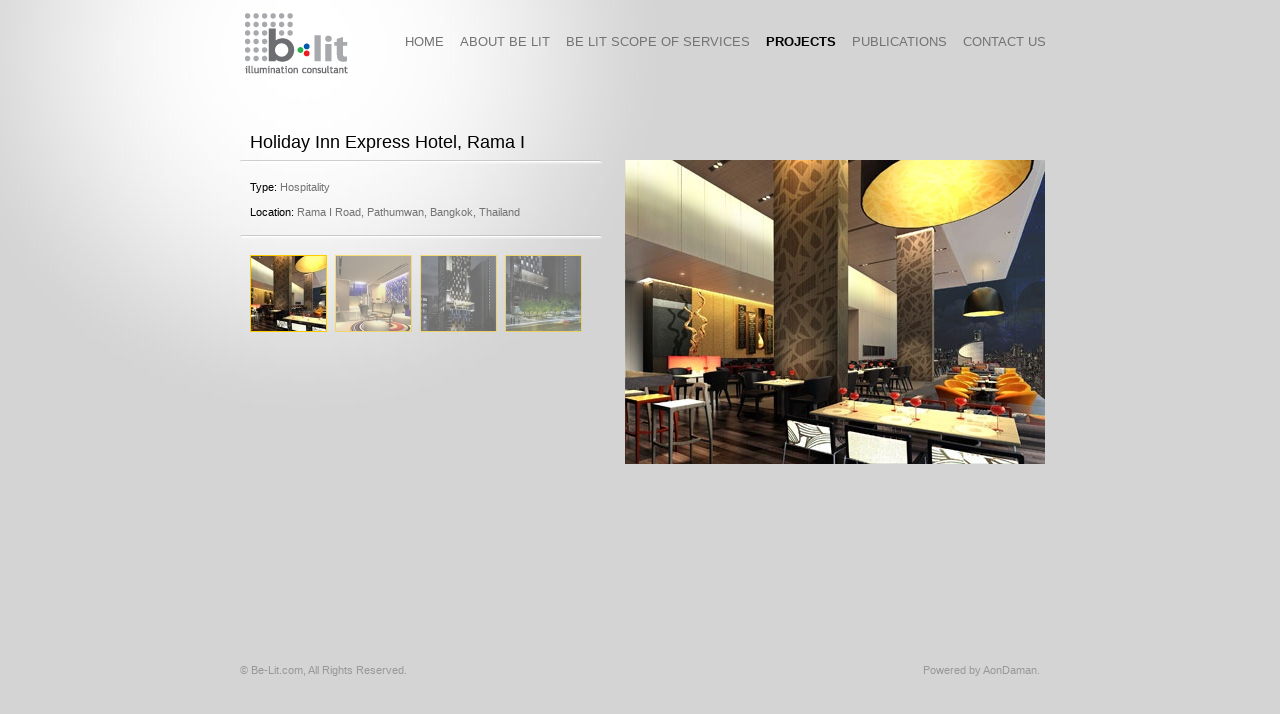

--- FILE ---
content_type: text/html
request_url: http://be-lit.com/project_detail.php?id=20
body_size: 3822
content:
<!DOCTYPE html PUBLIC "-//W3C//DTD XHTML 1.0 Strict//EN"
	"http://www.w3.org/TR/xhtml1/DTD/xhtml1-strict.dtd">
<html xmlns="http://www.w3.org/1999/xhtml">
<head>
<meta http-equiv="Content-Type" content="text/html; charset=UTF-8" />
<meta http-equiv="Pragma" content="no-cache" />

<script type="text/javascript" src="js/functions.js"></script>
<script src="SpryAssets/SpryEffects.js" type="text/javascript"></script>
<link rel="stylesheet" href="css/style_input.css" type="text/css" media="screen" />
<link rel="stylesheet" href="css/style.css" type="text/css" media="screen" />
<link rel="stylesheet" href="css/style_nav.css" type="text/css" media="screen" />
<link rel="shortcut icon" href="http://www.be-lit.com/favicon.ico" />
<meta name="description" content="belit.com 'Be Lit' is a team of architectural lighting designers established in Bangkok to offer professional lighting design solutions to the built environment. With the basic thought, 'SEEING with LIGHT', motivate us to apply light as a powerful material to bring the architecture and its interior space to human perception by introducing variations of illumination levels, intensity, colors and directions of both natural and artificial light sources, the impression of spaces change dramatically." />
<meta name="keywords" content="belit, belit illumination consultant, light design, lighting design, architectural lighting design, professional lighting design" />
<meta name="revisit-after" content="7 days" />
<meta name="google-site-verification" content="DPWMMSGOMoi1Vltos99Dz7BIWE7xW_uMR6mO3Bl8JrM" />
<meta name="robots" content="index, follow" />
<!-- END per project stuff -->
<!--[if lt IE 7.]>
<script defer type="text/javascript" src="js/pngfix.js"></script>
<![endif]-->
<script src="SpryAssets/SpryEffects.js" type="text/javascript"></script>


<title>B-Lit illumination consultant</title>
<link  href="http://fonts.googleapis.com/css?family=Raleway:100" rel="stylesheet" type="text/css" >
    </head>
<script type="text/javascript">
<!--
function MM_preloadImages() { //v3.0
  var d=document; if(d.images){ if(!d.MM_p) d.MM_p=new Array();
    var i,j=d.MM_p.length,a=MM_preloadImages.arguments; for(i=0; i<a.length; i++)
    if (a[i].indexOf("#")!=0){ d.MM_p[j]=new Image; d.MM_p[j++].src=a[i];}}
}

function MM_findObj(n, d) { //v4.01
  var p,i,x;  if(!d) d=document; if((p=n.indexOf("?"))>0&&parent.frames.length) {
    d=parent.frames[n.substring(p+1)].document; n=n.substring(0,p);}
  if(!(x=d[n])&&d.all) x=d.all[n]; for (i=0;!x&&i<d.forms.length;i++) x=d.forms[i][n];
  for(i=0;!x&&d.layers&&i<d.layers.length;i++) x=MM_findObj(n,d.layers[i].document);
  if(!x && d.getElementById) x=d.getElementById(n); return x;
}

function MM_nbGroup(event, grpName) { //v6.0
  var i,img,nbArr,args=MM_nbGroup.arguments;
  if (event == "init" && args.length > 2) {
    if ((img = MM_findObj(args[2])) != null && !img.MM_init) {
      img.MM_init = true; img.MM_up = args[3]; img.MM_dn = img.src;
      if ((nbArr = document[grpName]) == null) nbArr = document[grpName] = new Array();
      nbArr[nbArr.length] = img;
      for (i=4; i < args.length-1; i+=2) if ((img = MM_findObj(args[i])) != null) {
        if (!img.MM_up) img.MM_up = img.src;
        img.src = img.MM_dn = args[i+1];
        nbArr[nbArr.length] = img;
    } }
  } else if (event == "over") {
    document.MM_nbOver = nbArr = new Array();
    for (i=1; i < args.length-1; i+=3) if ((img = MM_findObj(args[i])) != null) {
      if (!img.MM_up) img.MM_up = img.src;
      img.src = (img.MM_dn && args[i+2]) ? args[i+2] : ((args[i+1])? args[i+1] : img.MM_up);
      nbArr[nbArr.length] = img;
    }
  } else if (event == "out" ) {
    for (i=0; i < document.MM_nbOver.length; i++) {
      img = document.MM_nbOver[i]; img.src = (img.MM_dn) ? img.MM_dn : img.MM_up; }
  } else if (event == "down") {
    nbArr = document[grpName];
    if (nbArr)
      for (i=0; i < nbArr.length; i++) { img=nbArr[i]; img.src = img.MM_up; img.MM_dn = 0; }
    document[grpName] = nbArr = new Array();
    for (i=2; i < args.length-1; i+=2) if ((img = MM_findObj(args[i])) != null) {
      if (!img.MM_up) img.MM_up = img.src;
      img.src = img.MM_dn = (args[i+1])? args[i+1] : img.MM_up;
      nbArr[nbArr.length] = img;
  } }
}
//-->
</script>
<body onload="MM_preloadImages('images/menu_home.jpg','images/menu_ohome.jpg','images/menu_owho.jpg','images/menu_ocontent.jpg')"><script src="SpryAssets/SpryEffects.js" type="text/javascript"></script>
<script type="text/javascript">
<!--



function MM_effectAppearFade(targetElement, duration, from, to, toggle)
{
	Spry.Effect.DoFade(targetElement, {duration: duration, from: from, to: to, toggle: toggle});
}

window.onload = function() {
	MM_effectAppearFade('img_main0', 1000, 1, 100, false);
};
//-->


</script>
<script>
var img_sel = '0';
var strHack = '';

function set_image_on(ID_Image, intTotalImages, heights)
{
	for (i = 0; i <= intTotalImages - 1; i++)
	{
		document.getElementById('img_thumb' + i).style.MozOpacity = 0.5;
		document.getElementById('img_thumb' + i).style.Opacity = 0.5;
		document.getElementById('img_thumb' + i).style.filter = 'alpha(opacity=50)';
		
		document.getElementById('img_main' + i).style.zIndex = 0;
		
		if (img_sel != i)
		{
			document.getElementById('img_main' + i).style.MozOpacity = 0;
			document.getElementById('img_main' + i).style.Opacity = 0;
			document.getElementById('img_main' + i).style.filter = 'alpha(opacity=0)';
		}
	}
	// HACK
	if (strHack != '')
	{
		document.getElementById('img_main' + strHackNumber).src = strHack;
	}
	document.getElementById('img_thumb' + ID_Image).style.MozOpacity = 1.0;
	document.getElementById('img_thumb' + ID_Image).style.Opacity = 1.0;
	document.getElementById('img_thumb' + ID_Image).style.filter = 'alpha(opacity=100)';
	/*document.getElementById('img_thumb' + ID_Image).style.border = '1px solid #FFF';*/
	document.getElementById('img_main' + ID_Image).style.zIndex = 1;
	MM_effectAppearFade(document.getElementById('img_main' + ID_Image), 1000, 1, 100, false);
	/*document.getElementById('td_image_show').style.height = heights+'px';*/
	MM_effectAppearFade(document.getElementById('img_main' + img_sel), 500, 100, 1, false);
	img_sel = ID_Image;
}

function over_thumb(x) {
if (img_sel != x) {
 	document.getElementById('img_thumb' + x).style.MozOpacity=1.0;
	document.getElementById('img_thumb' + x).style.Opacity = 1.0;
	document.getElementById('img_thumb' + x).style.filter='alpha(opacity=100)';
}
}

function out_thumb(x) {
if (img_sel != x) { 
	document.getElementById('img_thumb' + x).style.MozOpacity=0.5;
	document.getElementById('img_thumb' + x).style.Opacity = 0.5;
	document.getElementById('img_thumb' + x).style.filter='alpha(opacity=50)';
}
}
</script>

<center>
<div class="container">
  <div class="top" align="left">

<div align="left" class="left"><img src="images/logo.png" border="0" /></div>

<div class="right" style=" padding: 10px 0px;" align="right">	  <script type='text/javascript' src='assets/jquery.js'></script>
    
    <!-- per Project stuff -->
      <script type='text/javascript' src='javascripts/jquery.droppy.js'></script>
      
      <link rel="stylesheet" href="stylesheets/droppy.css" type="text/css" />
    <!-- END per project stuff -->

<ul id='nav'>
  <li><a href="index.php" >HOME &nbsp;&nbsp;&nbsp;</a></li>
  <li><a href="about-us.php" >About Be Lit &nbsp;&nbsp;&nbsp;</a></li>
	<li><a  href="scope.php" >Be Lit Scope of Services &nbsp;&nbsp;&nbsp;</a></li>
  <li><a href="#"  style="color:#010101; font-weight:bold;">projects &nbsp;&nbsp;&nbsp;</a>
    <ul>
        		<li><a href='project.php?catId=1'>Bar &amp; Restaurant</a></li>
        		<li><a href='project.php?catId=2'>Department Store</a></li>
        		<li><a href='project.php?catId=3'>Hospital</a></li>
        		<li><a href='project.php?catId=4'>Hospitality</a></li>
        		<li><a href='project.php?catId=5'>Office Building</a></li>
        		<li><a href='project.php?catId=8'>Residence</a></li>
        		<li><a href='project.php?catId=16'>Showroom</a></li>
        		<li><a href='project.php?catId=17'>Temple</a></li>
        		<li><a href='project.php?catId=22'>Spa</a></li>
        		<li><a href='project.php?catId=21'>Current Projects</a></li>
          
     
    </ul>
  </li>
  <li><a href="#" >publications &nbsp;&nbsp;&nbsp;</a>
    <ul>
          		<li><a href='publications.php?catId=6'>@B1</a></li>
        		<li><a href='publications.php?catId=9'>Art4d</a></li>
        		<li><a href='publications.php?catId=10'>Daybeds</a></li>
        		<li><a href='publications.php?catId=11'>Elle</a></li>
        		<li><a href='publications.php?catId=12'>Honey Moon Travel</a></li>
        		<li><a href='publications.php?catId=13'>Inside Hotels</a></li>
        		<li><a href='publications.php?catId=14'>Life Style   Travel</a></li>
        		<li><a href='publications.php?catId=15'>Look EAST</a></li>
        		<li><a href='publications.php?catId=18'>PN house</a></li>
        		<li><a href='publications.php?catId=19'>Prew</a></li>
        		<li><a href='publications.php?catId=20'>Tropical Living</a></li>
        </ul>
  </li>
  
	
    <li><a href="contact-us.php" >contact us</a></li>
</ul>
<script type='text/javascript'>
  $(function() {
    $('#nav').droppy();
  });
</script>
</div>



</div><div class="content" align="left">
	<div class="content_detail">
<div style="padding-top:20px;">
<div style="position:absolute; visibility:hidden;" id="pic_new">
</div>
  <table width="800" border="0" cellspacing="0" cellpadding="0">
  <tr>
    <td width="385" valign="top"><h1>Holiday Inn Express Hotel, Rama I</h1>
   <img src="images/line.png" alt="" width="363" height="6" />
     
   	<div class="txt_about" style="padding-bottom:0px;">
      <span style="color:#000;">Type:</span> Hospitality      <p><span style="color:#000;">Location:</span> Rama I Road, Pathumwan, Bangkok, Thailand</p>         	</div>
     <img src="images/line.png" alt="" width="363" height="6" />
     <div style="padding-right:20px;">
   	 <div class="pic_scroll">
     <table width="340" border="0" cellspacing="0" cellpadding="0"><tr><td align="left" width="85" valign="top" style="padding-top:0px !important; padding-top:5px;"><img src="uploadFile/gallery_thumb/pro_holidayinnexpess01.jpg" style="-moz-opacity: 1.0; Opacity:1.0; filter:progid:DXImageTransform.Microsoft.alpha(opacity=100);cursor:pointer;" onclick="set_image_on('0', 4, 304)" onmouseover="over_thumb(0)" onmouseout="out_thumb(0)" class="img_gallery_thumb" id="img_thumb0" name="img_thumb0"></td><td align="left" width="85" valign="top" style="padding-top:0px !important; padding-top:5px;"><img src="uploadFile/gallery_thumb/pro_holidayinnexpess02.jpg" style="-moz-opacity: 0.5; Opacity:0.5; filter:progid:DXImageTransform.Microsoft.alpha(opacity=50);cursor:pointer;" onclick="set_image_on('1', 4, 276)" onmouseover="over_thumb(1)" onmouseout="out_thumb(1)" class="img_gallery_thumb" id="img_thumb1" name="img_thumb1"></td><td align="left" width="85" valign="top" style="padding-top:0px !important; padding-top:5px;"><img src="uploadFile/gallery_thumb/pro_holidayinnexpess03.jpg" style="-moz-opacity: 0.5; Opacity:0.5; filter:progid:DXImageTransform.Microsoft.alpha(opacity=50);cursor:pointer;" onclick="set_image_on('2', 4, 500)" onmouseover="over_thumb(2)" onmouseout="out_thumb(2)" class="img_gallery_thumb" id="img_thumb2" name="img_thumb2"></td><td align="left" width="85" valign="top" style="padding-top:0px !important; padding-top:5px;"><img src="uploadFile/gallery_thumb/pro_holidayinnexpess04.jpg" style="-moz-opacity: 0.5; Opacity:0.5; filter:progid:DXImageTransform.Microsoft.alpha(opacity=50);cursor:pointer;" onclick="set_image_on('3', 4, 373)" onmouseover="over_thumb(3)" onmouseout="out_thumb(3)" class="img_gallery_thumb" id="img_thumb3" name="img_thumb3"></td></tr></table>
     </div>
     </div>
    </td>
    
    <td width="415" align="right" valign="top">
    <div class="detail_scroll">
    <div  id="td_image_show">
    <img style="-moz-opacity: 0; Opacity:0; filter:progid:DXImageTransform.Microsoft.alpha(opacity=0); z-index: 0" id="img_main0" name="img_main0" class="img_gallery_main" src="uploadFile/gallery_down/pro_holidayinnexpess01.jpg"><img style="-moz-opacity: 0; Opacity:0; filter:progid:DXImageTransform.Microsoft.alpha(opacity=0); z-index: 1" id="img_main1" name="img_main1" class="img_gallery_main" src="uploadFile/gallery_down/pro_holidayinnexpess02.jpg"><img style="-moz-opacity: 0; Opacity:0; filter:progid:DXImageTransform.Microsoft.alpha(opacity=0); z-index: 2" id="img_main2" name="img_main2" class="img_gallery_main" src="uploadFile/gallery_down/pro_holidayinnexpess03.jpg"><img style="-moz-opacity: 0; Opacity:0; filter:progid:DXImageTransform.Microsoft.alpha(opacity=0); z-index: 3" id="img_main3" name="img_main3" class="img_gallery_main" src="uploadFile/gallery_down/pro_holidayinnexpess04.jpg">     </div>
    </div>
    </td>
  </tr>
</table>

        </div>
</div>
    <p>&nbsp;</p>
    <p>&nbsp;</p>
</div><!--content -->
</div><!--container -->
<div class="footer" align="right">

	<div style="float:left; width:300px;" align="left">&copy;  Be-Lit.com, All Rights Reserved.</div>
    <div style="float:right; width:400px;" align="right">Powered by AonDaman.</div>


<!--<div  align="left" style="padding-top:20px; padding-bottom:20px;">Powered by<img src="images/qlick_logo.jpg" width="26" height="13" /> <a href="http://www.qlickbranding.com">qlickbranding.com</a></div> -->
</div>
</center>
</body>
</html>

--- FILE ---
content_type: text/css
request_url: http://be-lit.com/css/style_input.css
body_size: 1484
content:
.inputRow{
float:left;
margin:3px 0 0 0;
width:100%;
}

.errorRow {
	float:left;
	padding-left:127px !important;
	padding-left:127px;
	margin:3px 0 0 0;
	width:100%;
	font-family: Arial, Helvetica, sans-serif;
	font-size: 9pt;
	color: #FF0000;
}
.errorRows {
	float:left;
	padding-left:217px;
	margin:3px 0 0 0;
	width:100%;
	font-family: Verdana, "ms Sans Serif", arial;
	font-size: 9pt;
	color: #FF0000;
}
.error {
	float:left;
	font-family: Verdana, "ms Sans Serif", arial;
	font-size: 9pt;
	color: #FF0000;
	padding-bottom:10px;
	padding-top:5px;
}

label{
	float:left;
	margin:0 10px 0 0;
	padding-top:1px;
	width:70px;
	height:20px;
	text-align:left;
	vertical-align:top;
	font-family: Arial,Verdana, Tahoma,  Georgia;
	font-size:11px;
	color:#666;
}

input, textarea{
	background:#FFFFFF;
	padding:1px 2px 1px 3px;
	width:220px;
	height:15px;
	font:normal 11px Tahoma;
	border:1px solid #ccc;
	color:#333;
}


textarea{
padding:1px 2px 1px 3px;
width:220px;
height:70px;
overflow:auto;
}

select{
background-color:#F1EEE9;
font:normal 10px Tahoma;
border:1px solid #ccc;
height:20px;
}

input.fileBrowse{
width:200px;
height:20px;
}

input.inputSubmit{
	background-color:#6d6e71;
	color:#FFF;
	margin:5px 0;
	padding:0;
	width:95px;
	height:25px;
	font:normal 11px Arial;
	border:none;
	outline:0;
	cursor:pointer;
	border:0px;
}

.checkbox{
float:none;
margin:0;
padding:0;
width:13px !important;
width:15px;
height:13px !important;
height:15px;
border:none;
cursor:pointer;
}

--- FILE ---
content_type: text/css
request_url: http://be-lit.com/css/style.css
body_size: 6334
content:
/*Common rule*/

html{
height:100%;
margin-bottom:0px;
}

* {
margin:0;
padding:0;
outline:none;
}

body{
background-color: #d4d4d4;


font-family: Helvetica, Arial,Verdana, Tahoma,  Georgia;
font-size:11px;
color:#737373;
line-height:1.4em;
cursor:default;
}

a:link,a:visited{
	/*color:#FFFFFF;*/
	color:#737373;
	text-decoration:none;
	cursor:pointer;
}
a:hover, a:active, a:focus{
	color:#9d8560;
	text-decoration:underline;
	cursor:pointer;
}

a:focus{outline:0;}


acronym{cursor:help;}

fieldset{border:none;}
img{border:0;}

h1{
font-family: Helvetica, Arial,Verdana, Tahoma,  Georgia;
/*	font-family: 'Raleway', serif;*/
	  font-size: 18px;
	  font-style:normal;
	  font-weight:lighter;
	
	  line-height: 1.4em; color:#000000;
	  padding-left:10px;
	 
	  }
h1 a:link, h1 a:visited{
	color:#737373;
	text-decoration:none;
}

h1 a:hover, h1 a:active, h1 a:focus{
	color:#de851b;
	text-decoration:underline;
	cursor:pointer;
}
h2{
font-family: Helvetica, Arial,Verdana, Tahoma,  Georgia;
/*	font-family: 'Raleway', serif;*/
	  font-size: 18px;
	  font-style:normal;
	  font-weight:lighter;
	  line-height: 1.2em; 
	  color:#000000;
	
	 
	  }
h2 a:link, h2 a:visited{
	color:#737373;
	text-decoration:none;
}

h2 a:hover, h2 a:active, h2 a:focus{
	color:#de851b;
	text-decoration:underline;
	cursor:pointer;
}

h3{
	font-family: Arial, Verdana, Tahoma;
	font-size:11px;
	font-weight:normal;
	line-height:20px;
	color:#000000;
}
h3 a:link, h3 a:visited{
	color:#737373;
	text-decoration:none;
}

h3 a:hover, h3 a:active, h3 a:focus{
	color:#000000;
	text-decoration:none;
	cursor:pointer;
}
h4{
	font-family: Helvetica, Arial, Verdana, Tahoma;
	font-size:12px;
	font-weight:bolder;
	color:#ed1c24;
	text-transform:uppercase;
}
h5{
font-family: Helvetica, Arial,Verdana, Tahoma,  Georgia;
	font-size:11px;
	font-weight:bolder;
	color:#87c400;
}
h5 a:link, h5 a:visited{
	color:#87c400;
}

h5 a:hover, h5 a:active, h5 a:focus{
	color:#87c400;
	text-decoration:underline;
	cursor:pointer;
}
h6{
	font-family: Arial,Helvetica,  Verdana, Tahoma;
	font-size:12px;
	font-weight:bolder;
	text-transform:uppercase;
}

optgroup{font-style:normal;}
optgroup option{margin-left:15px;}

p{margin:10px 0;letter-spacing:normal;}

td {
	font-size:11px;
}

ul{
list-style:disc outside;
margin:7px 25px;
}
ol{

margin:7px 25px;

}
.container {
	width:100%;
	background: #d4d4d4 url(../images/bg-all.jpg) top center no-repeat;
}
.top{
	width:800px;
	height:90px;
}

.content{
	width:800px;
	color:#737373;
	padding:0px;
	
}
.content_detail {
	padding:20px 0px;
}

.menu {
	text-align:right;
}


.txt_big{
	font-size:13px;
	color:#FFF;
}

.txt_black {
	color:#000;
}
.txt_scope{
	padding:10px 20px 30px 10px;
}

.txt_about{
	padding:10px 30px 10px 10px;
}
.detail_scroll {
	height:400px;
	overflow:scroll;
	overflow-y:auto;
	overflow-x: hidden;
	margin-top:30px;
	text-align:left;
}

.pic_scroll {
	height:170px;
	overflow:scroll;
	overflow-y:auto;
	overflow-x: hidden;
	margin-top:10px;
	text-align:left;
	padding-left:10px;
	
}
.line_all {
	background:url(../images/line_all.jpg) repeat-x;
	height:6px;
}
.left{
	width:120px;
/*	font-family: 'Raleway', serif;*/
font-family: Helvetica, Arial,Verdana, Tahoma,  Georgia;
	  font-size: 22px;
	 font-style:normal;
	  font-weight:400;
	  line-height: 1.4em;
	color:#000000;
	padding:0px;

	float:left;
	
	/*border-top:3px solid #b4b4b4;*/
	
}
.left a:link, .left a:visited{
	color:#000000;
	text-decoration:none;
	cursor:pointer;
	
}
.left a:hover,.left a:active,.left a:focus{
	color:#9d8560;
	text-decoration:underline;
	cursor:pointer;
}

.right{
	width:680px;
	font-family: Arial, Verdana,  Tahoma;
	color:#000000;
	padding:0px;
	font-size:11px;
	line-height:20px;
	float:right;
	text-align:right;
	
}

.footer{
	width:800px;;
	font-family: Arial, Verdana,  Tahoma;
	color:#989898;
	padding-top:20px;
	font-size:11px;
	line-height:20px;
	
}
.footer a:link, .footer a:visited{
	color:#989898;
	text-decoration:none;
	cursor:pointer;
	font-size:11px;
	
}
.footer a:hover,.footer a:active,.footer a:focus{
color:#000000;
text-decoration:underline;
cursor:pointer;
}

.footer_color{
	color:#de851b;
	font-size:11px;
	padding-bottom:10px;
}
.img_gallery_thumb
{
	/*border:#FFCC00 1px solid;*/

}
.img_gallery_main
{
	position: absolute;
}
.img_faded
{
	cursor: pointer;
	-moz-opacity: 0.8;
	filter:progid:DXImageTransform.Microsoft.alpha(opacity=80);
}

a.linkopacitycurrent img{
	filter:alpha(opacity=100);
	-moz-opacity: 1.0;
	opacity: 1.0;
	-khtml-opacity: 1.0;
 }
a.linkopacity:hover img{
	filter:alpha(opacity=100);
	-moz-opacity: 1.0;
	opacity: 1.0;
	-khtml-opacity: 1.0;
 }
a.linkopacity img {
	filter:alpha(opacity=50);
	-moz-opacity: 0.5;
	opacity: 0.5;
	-khtml-opacity: 0.5;
}


/*-----------------Jquery-------------------*/
ul.tabs {
	margin:0px; padding:0px;
	margin-top:5px;
	margin-bottom:6px;
}
ul.tabs li {
	list-style:none;
/*	display:inline;*/
}
ul.tabs li a {
	text-decoration:none;
	font:13px Arial,Verdana,Helvitica,sans-serif;
	color:#87c400;
	font-weight:bolder;}
ul.tabs li a:hover {
	color:#87c400;
	text-decoration:underline;

}
ul.tabs li a.active {
	color:#87c400;
	text-decoration:underline;
	background-repeat:repeat-x;
	background-position:top;	
}
ul.tabs {
	margin:0px; padding:0px;
	margin-top:5px;
	margin-bottom:6px;
}

.detail {
	color:#FFFFFF;
}
#detail_2, #detail_3, #detail_4, #detail_5, #detail_6 { display:none; }


/*------------------------------------*/

a.linktext, a.linktext:visited {
	color: #87c400;
	text-decoration: none;
}

a.linktext:hover, a.linktext:active {
	color: #87c400;
	text-decoration: underline;
 }
a.linkt, a.linkt:visited {
	color: #87c400;
	text-decoration: underline;
}

a.linkt:hover, a.linkt:active {
	color: #87c400;
	text-decoration: underline;
 }
 
 .td_head {
	 background:url(../images/bg_table_head.jpg);
	 height:30px;
	 color:#1cc0ff;
	 text-transform:uppercase;
	 font-weight:bold;
	 vertical-align:middle;
	 text-align:left;
 }
 
  .td_detail {
	 background:#FFFFFF;
	 padding:10px;
	 text-align:left;
 }
 
  
  .td_details {
	 background:#FFFFFF;
	 padding:5px;
	 text-align:left;
 }
.warning {
	color:#F00;
 }
 
 
.img_gallery_thumb
{
	border:#FFCC00 1px solid;

}
.img_gallery_main
{
	position: absolute;
}
.img_faded
{
	cursor: pointer;
	-moz-opacity: 0.8;
	filter:progid:DXImageTransform.Microsoft.alpha(opacity=80);
}

--- FILE ---
content_type: text/css
request_url: http://be-lit.com/css/style_nav.css
body_size: 2641
content:
/*nav*/
ul.nav{
	list-style:none;
	display:block;
	width:870px;
	height:46px;
	margin-top: 0px;
	margin-right: 0;
	margin-bottom: 0;
	margin-left: 0px;
}

ul.nav li, ul.nav li a, ul.nav li span{
display:block;
float:left;
height:46px;
}

ul.nav li a{background:url("../images/nav.jpg") no-repeat left top;}

ul.nav li a.news, ul.nav li a.newsOn{
background-position:left top;
width:120px;
}
ul.nav li a.research, ul.nav li a.researchOn{
background-position:-120px 0px;
width:96px;
}
ul.nav li a.publication, ul.nav li a.publicationOn{
background-position:-216px 0px;
width:118px;
}
ul.nav li a.awards, ul.nav li a.awardsOn{
background-position:-334px 0px;
width:83px;
}
ul.nav li a.facilities, ul.nav li a.facilitiesOn{
background-position:-417px 0px;
width:91px;
}
ul.nav li a.products, ul.nav li a.productsOn{
background-position:-508px 0px;
width:156px;
}
ul.nav li a.articles, ul.nav li a.articlesOn{
background-position:-664px 0px;
width:89px;
}
ul.nav li a.press, ul.nav li a.pressOn{
background-position:-753px 0px;
width:117px;
}


ul.nav li a.news:hover, ul.nav li a.newsOn{background-position:left -46px;}
ul.nav li a.research:hover, ul.nav li a.researchOn{background-position:-120px -46px;}
ul.nav li a.publication:hover, ul.nav li a.publicationOn{background-position:-216px -46px;}
ul.nav li a.awards:hover, ul.nav li a.awardsOn{background-position:-334px -46px;}
ul.nav li a.facilities:hover, ul.nav li a.facilitiesOn{background-position:-417px -46px;}
ul.nav li a.products:hover, ul.nav li a.productsOn{background-position:-508px -46px;}
ul.nav li a.articles:hover, ul.nav li a.articlesOn{background-position:-664px -46px;}
ul.nav li a.press:hover, ul.nav li a.pressOn{background-position:-753px -46px;}

/*end nav*/

ul.snav{
list-style:none;

margin:0;
padding-bottom:20px;
padding-left:0px;
padding-top:20px;
width:100%;
color:#305b69;
font-size:12px;
}

ul.snav li, ul.snav li a{
	display:block;
padding-bottom:10px;
padding-left:0px;
text-align:left;
color:#305b69;
 text-decoration:none;
  font-weight:bold;
  text-transform:uppercase;
  
}

ul.snav li a:link, ul.snav li a:visited{color:#305b69;  text-decoration:none;  font-weight:bold; padding-left:20px; 
}
ul.snav li a:hover, ul.snav li a:active, ul.snav li a:visited:hover{ background:url(../images/bullet.gif) no-repeat left top; color:#305b69; text-decoration:none; font-weight:bold; padding-left:20px;}
ul.snav li a.On:link, ul.snav li a.On:hover, ul.snav li a.On:active, ul.snav li a.On:visited, ul.snav li a.On:visited:hover{ background:url(../images/bullet.gif) no-repeat left top; color:#305b69; text-decoration:none;  font-weight:bold; padding-left:20px;}



--- FILE ---
content_type: text/css
request_url: http://be-lit.com/stylesheets/droppy.css
body_size: 1661
content:
/* Basic code - don't modify */
 
 #nav { display: block; margin: 0; padding: 0; position: relative; z-index:1003; padding-left:45px; width:680px;}
  #nav li { display: block; list-style: none; margin: 0; padding: 0; float: left; position: relative; }
  #nav a { display: block; }
  #nav ul { display: none; position: absolute; left: 0; margin: 0; padding: 0; }
  * html #nav ul { line-height: 0; } /* IE6 "fix" */
  	#nav ul a { zoom: 1; } /* IE6/7 fix */
    #nav ul li { float: none; }
    #nav ul ul { top: 0; }
    
/* Essentials - configure this */

#nav ul { width: 180px; }
#nav ul ul { left: 131px; }

/* Everything else is theming */
 
#nav { 
	/*background-color: #30A8C3;
	background-image:url(../images/bg_menu.jpg);*/
	z-index:1004px;
	color:#010101;
	font-family: Helvetica, Arial,Verdana, Tahoma,  Georgia;
  	font-size: 13px;
	text-transform:uppercase;
	padding-top:25px;
	height: 23px; }
#nav *:hover { background: none; color:#010101; }
#nav a { border-right: 0px solid white; color: #737373; padding: 0px; line-height: 1; text-decoration:none; }
  #nav li.hover a { background-color:none; text-decoration:none; }
  #nav ul { top: 20px;}

    #nav ul li a { background-color: #000; padding-left:10px; padding-top:7px;  z-index:1004px;}
      #nav ul a.hover {

	background: #000 url(../images/menuover.png) no-repeat left center;
	color:#909090;
	
}
   #nav ul a { border-bottom: 0px solid white; border-right: none; opacity: 0.85; filter: alpha(opacity=85); padding: 7px; margin:0px !important;margin:0px; color:#FFF; z-index:1004px; text-align:left; font-size:11px;}
/* #nav ul a { border-bottom: none; } - I also needed this for IE6/7 */



--- FILE ---
content_type: application/javascript
request_url: http://be-lit.com/js/functions.js
body_size: 2962
content:
function isEmail(string){
	if (string.search(/^\w+((-\w+)|(\.\w+))*\@[A-Za-z0-9]+((\.|-)[A-Za-z0-9]+)*\.[A-Za-z0-9]+$/) != -1){
		return true;
	}else{
		return false;
	}
};

function capitalize(obj){
	val = obj.value;
	newVal = '';
	val = val.split(' ');
	for(var c=0; c < val.length; c++){
		newVal += val[c].substring(0,1).toUpperCase() + val[c].substring(1,val[c].length) + '';
	}
	obj.value = newVal;
};

function doSelected(x, y){
	
	var select_box = document.getElementById(y);

	for(i = 0 ; i < select_box.length ; i++){
		if(select_box.options[i].value == x){
		select_box.options[i].selected="selected";
		}
	}
};

/////////////

function login(){

var userId = document.getElementById("strUser").value;
var pw = document.getElementById("strPw").value;
var intWord = "";
var theresult = "pass"
var errorImg = "<img src='images/_error.gif' alt='!' />"

	if(userId.length <= 0){
		document.getElementById("error_user").innerHTML = errorImg + " Please enter your username.";
		theresult = "not pass"
	}else{
		document.getElementById("error_user").innerHTML = intWord;
	}
	if(pw.length <= 0){
		document.getElementById("error_pw").innerHTML = errorImg + " Please enter your password";
		theresult = "not pass"
	}else{
		document.getElementById("error_pw").innerHTML = intWord;
	}

if(theresult == "pass"){
	return true;
}else{
	return false;
}

};

/////////////

function notifiedJoinUs(){

var Fname = document.getElementById("strFirstName").value;
var Lname = document.getElementById("strLastName").value;
var phone = document.getElementById("strPhone").value;
var Email = document.getElementById("strEmail").value;
var msg = document.getElementById("strMsg").value;

var intWord = "*";
var theresult = "pass"
var errorImg = "<img src='images/_error.gif' alt='!' />"

	if(Fname.length <= 0){
		document.getElementById("error_Fname").innerHTML = errorImg + " Please enter your name.";
		theresult = "not pass"
	}else{
		document.getElementById("error_Fname").innerHTML = intWord;
	}
	if(Lname.length <= 0){
		document.getElementById("error_Lname").innerHTML = errorImg + " Please enter your surname.";
		theresult = "not pass"
	}else{
		document.getElementById("error_Lname").innerHTML = intWord;
	}
	if(phone.length <= 0){
		document.getElementById("error_phone").innerHTML = errorImg + " Please enter your contact number.";
		theresult = "not pass"
	}else{
		document.getElementById("error_phone").innerHTML = intWord;
	}
	if(Email.length <= 0){
		document.getElementById("error_email").innerHTML = errorImg + " Please enter your email address.";
		theresult = "not pass"
	}else if(isEmail(Email) == false){
		document.getElementById("error_email").innerHTML = errorImg + " This email address is invalid.";
		theresult = "not pass"
	}else{
		document.getElementById("error_email").innerHTML = intWord;
	}
	if(msg.length <= 0){
		document.getElementById("error_msg").innerHTML = "<br /><label>&nbsp;</label>" + errorImg + " Please enter your comment.";
		theresult = "not pass"
	}else{
		document.getElementById("error_msg").innerHTML = intWord;
	}

if(theresult == "pass"){
	return true;
}else{
	return false;
}

};

function notifiedEnquiry(){

var Fname = document.getElementById("strFirstName").value;
var Lname = document.getElementById("strLastName").value;
var company = document.getElementById("strCompany").value;
var Email = document.getElementById("strEmail").value;
var country = document.getElementById("strCountry").value;
var phone = document.getElementById("strPhone").value;
var msg = document.getElementById("strMsg").value;
var read = document.getElementById("strRead");

var intWord = "*";
var theresult = "pass"
var errorImg = "<img src='images/_error.gif' alt='!' />"

	if(Fname.length <= 0){
		document.getElementById("error_Fname").innerHTML = errorImg + " Please enter your name.";
		theresult = "not pass"
	}else{
		document.getElementById("error_Fname").innerHTML = intWord;
	}
	if(Lname.length <= 0){
		document.getElementById("error_Lname").innerHTML = errorImg + " Please enter your surname.";
		theresult = "not pass"
	}else{
		document.getElementById("error_Lname").innerHTML = intWord;
	}
	if(company.length <= 0){
		document.getElementById("error_company").innerHTML = errorImg + " Please enter your company name.";
		theresult = "not pass"
	}else{
		document.getElementById("error_company").innerHTML = intWord;
	}
	if(Email.length <= 0){
		document.getElementById("error_email").innerHTML = errorImg + " Please enter your email address.";
		theresult = "not pass"
	}else if(isEmail(Email) == false){
		document.getElementById("error_email").innerHTML = errorImg + " This email address is invalid.";
		theresult = "not pass"
	}else{
		document.getElementById("error_email").innerHTML = intWord;
	}
	if(country.length <= 0){
		document.getElementById("error_country").innerHTML = "<br style='clear:both;' /><label>&nbsp;</label>" + errorImg + " Please enter your country of residence.";
		theresult = "not pass"
	}else{
		document.getElementById("error_country").innerHTML = "";
	}
	if(phone.length <= 0){
		document.getElementById("error_phone").innerHTML = errorImg + " Please enter your contact number.";
		theresult = "not pass"
	}else{
		document.getElementById("error_phone").innerHTML = intWord;
	}
	if(msg.length <= 0){
		document.getElementById("error_msg").innerHTML = "<br /><label>&nbsp;</label>" + errorImg + " Please enter your message.";
		theresult = "not pass"
	}else{
		document.getElementById("error_msg").innerHTML = intWord;
	}
	if(read.checked){
		document.getElementById("error_read").innerHTML = "";
	}else{
		document.getElementById("error_read").innerHTML = errorImg + " Please read the Terms &amp; Conditions.";
		theresult = "not pass";
	}

if(theresult == "pass"){
	return true;
}else{
	return false;
}

};

/////////////

function rollItOver(){
var classDisplay = document.getElementById('main').getElementsByTagName('h3');
	for(var i = 0; i < classDisplay.length; i++){
		classDisplay[i].onmouseover = function (){this.style.color = "#FFFFFF"}
		classDisplay[i].onmouseout = function (){this.style.color = "#000000"}
	}
};

/*----------------------------- slideshow ----------------------------------------*/
function fadeshow(theimages, fadewidth, fadeheight, borderwidth, delay, pause, displayorder){
this.pausecheck=pause
this.mouseovercheck=0
this.delay=delay
this.degree=10 //initial opacity degree (10%)
this.curimageindex=0
this.nextimageindex=1
fadearray[fadearray.length]=this
this.slideshowid=fadearray.length-1
this.canvasbase="canvas"+this.slideshowid
this.curcanvas=this.canvasbase+"_0"
if (typeof displayorder!="undefined")
theimages.sort(function() {return 0.5 - Math.random();}) //thanks to Mike (aka Mwinter) :)
this.theimages=theimages
this.imageborder=parseInt(borderwidth)
this.postimages=new Array() //preload images
for (p=0;p<theimages.length;p++){
this.postimages[p]=new Image()
this.postimages[p].src=theimages[p][0]
}
 
var fadewidth=fadewidth+this.imageborder*2
var fadeheight=fadeheight+this.imageborder*2
 
if (iebrowser&&dom||dom) //if IE5+ or modern browsers (ie: Firefox)
document.write('<div id="master'+this.slideshowid+'" style="position:relative;width:'+fadewidth+'px;height:'+fadeheight+'px;overflow:hidden;"><div id="'+this.canvasbase+'_0" style="position:absolute;width:'+fadewidth+'px;height:'+fadeheight+'px;top:0;left:0;filter:progid:DXImageTransform.Microsoft.alpha(opacity=10);opacity:0.1;-moz-opacity:0.1;-khtml-opacity:0.1;background-color:'+fadebgcolor+'"></div><div id="'+this.canvasbase+'_1" style="position:absolute;width:'+fadewidth+'px;height:'+fadeheight+'px;top:0;left:0;filter:progid:DXImageTransform.Microsoft.alpha(opacity=10);opacity:0.1;-moz-opacity:0.1;-khtml-opacity:0.1;background-color:'+fadebgcolor+'"></div></div>')
else
document.write('<div><img name="defaultslide'+this.slideshowid+'" src="'+this.postimages[0].src+'"></div>')
 
if (iebrowser&&dom||dom) //if IE5+ or modern browsers such as Firefox
this.startit()
else{
this.curimageindex++
setInterval("fadearray["+this.slideshowid+"].rotateimage()", this.delay)
}
}

function fadepic(obj){
if (obj.degree<100){
obj.degree+=10
if (obj.tempobj.filters&&obj.tempobj.filters[0]){
if (typeof obj.tempobj.filters[0].opacity=="number") //if IE6+
obj.tempobj.filters[0].opacity=obj.degree
else //else if IE5.5-
obj.tempobj.style.filter="alpha(opacity="+obj.degree+")"
}
else if (obj.tempobj.style.MozOpacity)
obj.tempobj.style.MozOpacity=obj.degree/101
else if (obj.tempobj.style.KhtmlOpacity)
obj.tempobj.style.KhtmlOpacity=obj.degree/100
else if (obj.tempobj.style.opacity&&!obj.tempobj.filters)
obj.tempobj.style.opacity=obj.degree/101
}
else{
clearInterval(fadeclear[obj.slideshowid])
obj.nextcanvas=(obj.curcanvas==obj.canvasbase+"_0")? obj.canvasbase+"_0" : obj.canvasbase+"_1"
obj.tempobj=iebrowser? iebrowser[obj.nextcanvas] : document.getElementById(obj.nextcanvas)
obj.populateslide(obj.tempobj, obj.nextimageindex)
obj.nextimageindex=(obj.nextimageindex<obj.postimages.length-1)? obj.nextimageindex+1 : 0
setTimeout("fadearray["+obj.slideshowid+"].rotateimage()", obj.delay)
}
}
 
fadeshow.prototype.populateslide=function(picobj, picindex){
var slideHTML=""
if (this.theimages[picindex][1]!="") //if associated link exists for image
slideHTML='<a href="'+this.theimages[picindex][1]+'" target="'+this.theimages[picindex][2]+'">'
slideHTML+='<img src="'+this.postimages[picindex].src+'" border="'+this.imageborder+'px">'
if (this.theimages[picindex][1]!="") //if associated link exists for image
slideHTML+='</a>'
picobj.innerHTML=slideHTML
}
 
 
fadeshow.prototype.rotateimage=function(){
if (this.pausecheck==1) //if pause onMouseover enabled, cache object
var cacheobj=this
if (this.mouseovercheck==1)
setTimeout(function(){cacheobj.rotateimage()}, 100)
else if (iebrowser&&dom||dom){
this.resetit()
var crossobj=this.tempobj=iebrowser? iebrowser[this.curcanvas] : document.getElementById(this.curcanvas)
crossobj.style.zIndex++
fadeclear[this.slideshowid]=setInterval("fadepic(fadearray["+this.slideshowid+"])",50)
this.curcanvas=(this.curcanvas==this.canvasbase+"_0")? this.canvasbase+"_1" : this.canvasbase+"_0"
}
else{
var ns4imgobj=document.images['defaultslide'+this.slideshowid]
ns4imgobj.src=this.postimages[this.curimageindex].src
}
this.curimageindex=(this.curimageindex<this.postimages.length-1)? this.curimageindex+1 : 0
}
 
fadeshow.prototype.resetit=function(){
this.degree=10
var crossobj=iebrowser? iebrowser[this.curcanvas] : document.getElementById(this.curcanvas)
if (crossobj.filters&&crossobj.filters[0]){
if (typeof crossobj.filters[0].opacity=="number") //if IE6+
crossobj.filters(0).opacity=this.degree
else //else if IE5.5-
crossobj.style.filter="alpha(opacity="+this.degree+")"
}
else if (crossobj.style.MozOpacity)
crossobj.style.MozOpacity=this.degree/101
else if (crossobj.style.KhtmlOpacity)
crossobj.style.KhtmlOpacity=this.degree/100
else if (crossobj.style.opacity&&!crossobj.filters)
crossobj.style.opacity=this.degree/101
}
 
 
fadeshow.prototype.startit=function(){
var crossobj=iebrowser? iebrowser[this.curcanvas] : document.getElementById(this.curcanvas)
this.populateslide(crossobj, this.curimageindex)
if (this.pausecheck==1){ //IF SLIDESHOW SHOULD PAUSE ONMOUSEOVER
var cacheobj=this
var crossobjcontainer=iebrowser? iebrowser["master"+this.slideshowid] : document.getElementById("master"+this.slideshowid)
crossobjcontainer.onmouseover=function(){cacheobj.mouseovercheck=1}
crossobjcontainer.onmouseout=function(){cacheobj.mouseovercheck=0}
}
this.rotateimage()
}
 /*----------------------------- slideshow ----------------------------------------*/